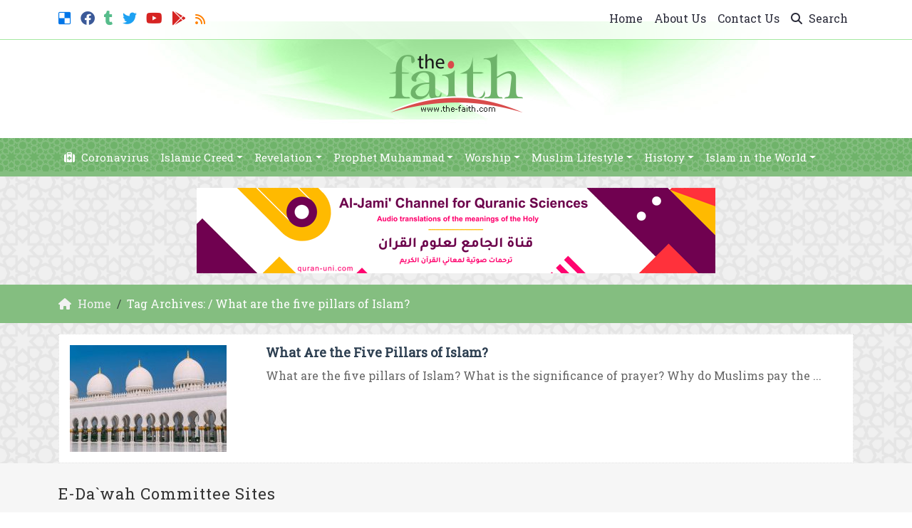

--- FILE ---
content_type: text/html; charset=UTF-8
request_url: https://www.the-faith.com/tag/what-are-the-five-pillars-of-islam/
body_size: 12480
content:
	<!doctype html>
	<html lang="en">
	<head>
		<meta charset="UTF-8" />
		<meta name="viewport" content="width=device-width, initial-scale=1" />
		<meta name='robots' content='index, follow, max-image-preview:large, max-snippet:-1, max-video-preview:-1' />

	<!-- This site is optimized with the Yoast SEO plugin v26.8 - https://yoast.com/product/yoast-seo-wordpress/ -->
	<link rel="canonical" href="https://www.the-faith.com/tag/what-are-the-five-pillars-of-islam/" />
	<meta property="og:locale" content="en_US" />
	<meta property="og:type" content="article" />
	<meta property="og:title" content="| The Faith" />
	<meta property="og:url" content="https://www.the-faith.com/tag/what-are-the-five-pillars-of-islam/" />
	<meta property="og:site_name" content="The Faith" />
	<meta property="og:image" content="https://www.the-faith.com/wp-content/uploads/2017/07/the-faith.jpg" />
	<meta property="og:image:width" content="1200" />
	<meta property="og:image:height" content="630" />
	<meta property="og:image:type" content="image/jpeg" />
	<meta name="twitter:card" content="summary_large_image" />
	<meta name="twitter:site" content="@TheMuslimFaith" />
	<script type="application/ld+json" class="yoast-schema-graph">{"@context":"https://schema.org","@graph":[{"@type":"CollectionPage","@id":"https://www.the-faith.com/tag/what-are-the-five-pillars-of-islam/","url":"https://www.the-faith.com/tag/what-are-the-five-pillars-of-islam/","name":"| The Faith","isPartOf":{"@id":"https://www.the-faith.com/#website"},"primaryImageOfPage":{"@id":"https://www.the-faith.com/tag/what-are-the-five-pillars-of-islam/#primaryimage"},"image":{"@id":"https://www.the-faith.com/tag/what-are-the-five-pillars-of-islam/#primaryimage"},"thumbnailUrl":"https://www.the-faith.com/wp-content/uploads/2019/10/What-Are-the-Five-Pillars-of-Islam.jpg","breadcrumb":{"@id":"https://www.the-faith.com/tag/what-are-the-five-pillars-of-islam/#breadcrumb"},"inLanguage":"en"},{"@type":"ImageObject","inLanguage":"en","@id":"https://www.the-faith.com/tag/what-are-the-five-pillars-of-islam/#primaryimage","url":"https://www.the-faith.com/wp-content/uploads/2019/10/What-Are-the-Five-Pillars-of-Islam.jpg","contentUrl":"https://www.the-faith.com/wp-content/uploads/2019/10/What-Are-the-Five-Pillars-of-Islam.jpg","width":626,"height":417,"caption":"What Are the Five Pillars of Islam؟"},{"@type":"BreadcrumbList","@id":"https://www.the-faith.com/tag/what-are-the-five-pillars-of-islam/#breadcrumb","itemListElement":[{"@type":"ListItem","position":1,"name":"Home","item":"https://www.the-faith.com/"},{"@type":"ListItem","position":2,"name":"What are the five pillars of Islam?"}]},{"@type":"WebSite","@id":"https://www.the-faith.com/#website","url":"https://www.the-faith.com/","name":"The Faith","description":"Presenting the true teachings of Islam to the world","potentialAction":[{"@type":"SearchAction","target":{"@type":"EntryPoint","urlTemplate":"https://www.the-faith.com/?s={search_term_string}"},"query-input":{"@type":"PropertyValueSpecification","valueRequired":true,"valueName":"search_term_string"}}],"inLanguage":"en"}]}</script>
	<!-- / Yoast SEO plugin. -->


<link rel='dns-prefetch' href='//stats.wp.com' />
<link rel="alternate" type="application/rss+xml" title="The Faith &raquo; What are the five pillars of Islam? Tag Feed" href="https://www.the-faith.com/tag/what-are-the-five-pillars-of-islam/feed/" />
<style id='wp-img-auto-sizes-contain-inline-css' type='text/css'>
img:is([sizes=auto i],[sizes^="auto," i]){contain-intrinsic-size:3000px 1500px}
/*# sourceURL=wp-img-auto-sizes-contain-inline-css */
</style>
<style id='wp-emoji-styles-inline-css' type='text/css'>

	img.wp-smiley, img.emoji {
		display: inline !important;
		border: none !important;
		box-shadow: none !important;
		height: 1em !important;
		width: 1em !important;
		margin: 0 0.07em !important;
		vertical-align: -0.1em !important;
		background: none !important;
		padding: 0 !important;
	}
/*# sourceURL=wp-emoji-styles-inline-css */
</style>
<style id='classic-theme-styles-inline-css' type='text/css'>
/*! This file is auto-generated */
.wp-block-button__link{color:#fff;background-color:#32373c;border-radius:9999px;box-shadow:none;text-decoration:none;padding:calc(.667em + 2px) calc(1.333em + 2px);font-size:1.125em}.wp-block-file__button{background:#32373c;color:#fff;text-decoration:none}
/*# sourceURL=/wp-includes/css/classic-themes.min.css */
</style>
<link rel='stylesheet' id='author_details_style-css' href='https://www.the-faith.com/wp-content/plugins/author-details/author-details-style.css?ver=6.9' type='text/css' media='all' />
<link rel='stylesheet' id='mawthuq-bootstrap-css-css' href='https://www.the-faith.com/wp-content/themes/mawthuq/css/bootstrap.min.css?ver=5.3.3' type='text/css' media='all' />
<link rel='stylesheet' id='mawthuq-font-awesome-css' href='https://www.the-faith.com/wp-content/themes/mawthuq/css/all.min.css?ver=6.4.2' type='text/css' media='all' />
<link rel='stylesheet' id='mawthuq-theme-style-css' href='https://www.the-faith.com/wp-content/themes/mawthuq/style.css?ver=3.200' type='text/css' media='all' />
<link rel='stylesheet' id='medium-sea-green-css' href='https://www.the-faith.com/wp-content/themes/mawthuq/css/theme/medium-sea-green.css?ver=3.200' type='text/css' media='all' />
<script type="text/javascript" src="https://www.the-faith.com/wp-includes/js/jquery/jquery.min.js?ver=3.7.1" id="jquery-core-js"></script>
<script type="text/javascript" src="https://www.the-faith.com/wp-includes/js/jquery/jquery-migrate.min.js?ver=3.4.1" id="jquery-migrate-js"></script>
<script type="text/javascript" src="https://www.the-faith.com/wp-content/themes/mawthuq/js/generator.js?ver=3.0" id="social-share-js"></script>
<link rel="https://api.w.org/" href="https://www.the-faith.com/wp-json/" /><link rel="alternate" title="JSON" type="application/json" href="https://www.the-faith.com/wp-json/wp/v2/tags/8578" /><link rel="EditURI" type="application/rsd+xml" title="RSD" href="https://www.the-faith.com/xmlrpc.php?rsd" />
<meta name="generator" content="WordPress 6.9" />
	<style>img#wpstats{display:none}</style>
		<script async src="https://www.googletagmanager.com/gtag/js?id=UA-22417760-2"></script>
<script>
  window.dataLayer = window.dataLayer || [];
  function gtag(){dataLayer.push(arguments);}
  gtag('js', new Date());

  gtag('config', 'UA-22417760-2');
</script>
<link rel="shortcut icon" href="https://www.the-faith.com/wp-content/uploads/2017/05/xlogo.png?r=235" type="image/png"><link rel="icon" href="https://www.the-faith.com/wp-content/uploads/2017/05/xlogo.png?r=235" type="image/png"><link href="https://fonts.googleapis.com/css2?family=Roboto+Slab&display=swap" rel="stylesheet">	<style>
		body {
			font-family: 'Roboto Slab' , 'Tahoma', 'Arial', sans-serif;		}
	</style>
<script type="application/ld+json">{"@context": "https://schema.org","@type": "Organization","url": "https://www.the-faith.com/","logo": "https://www.the-faith.com/wp-content/uploads/2017/05/logo.png","sameAs" : ["https://del.icio.us/thefaithsite","https://facebook.com/TheMuslimFaithPage/","http://themuslimfaith.tumblr.com/","https://twitter.com/The_MuslimFaith","https://www.youtube.com/channel/UC22gXuxkWYt_o1I81dyskDQ","https://news.google.com/publications/CAAqBwgKMI67gAQwus8e","https://www.the-faith.com/feed/rss/"]}</script>									<title>| The Faith</title>
						<style id='global-styles-inline-css' type='text/css'>
:root{--wp--preset--aspect-ratio--square: 1;--wp--preset--aspect-ratio--4-3: 4/3;--wp--preset--aspect-ratio--3-4: 3/4;--wp--preset--aspect-ratio--3-2: 3/2;--wp--preset--aspect-ratio--2-3: 2/3;--wp--preset--aspect-ratio--16-9: 16/9;--wp--preset--aspect-ratio--9-16: 9/16;--wp--preset--color--black: #000000;--wp--preset--color--cyan-bluish-gray: #abb8c3;--wp--preset--color--white: #ffffff;--wp--preset--color--pale-pink: #f78da7;--wp--preset--color--vivid-red: #cf2e2e;--wp--preset--color--luminous-vivid-orange: #ff6900;--wp--preset--color--luminous-vivid-amber: #fcb900;--wp--preset--color--light-green-cyan: #7bdcb5;--wp--preset--color--vivid-green-cyan: #00d084;--wp--preset--color--pale-cyan-blue: #8ed1fc;--wp--preset--color--vivid-cyan-blue: #0693e3;--wp--preset--color--vivid-purple: #9b51e0;--wp--preset--gradient--vivid-cyan-blue-to-vivid-purple: linear-gradient(135deg,rgb(6,147,227) 0%,rgb(155,81,224) 100%);--wp--preset--gradient--light-green-cyan-to-vivid-green-cyan: linear-gradient(135deg,rgb(122,220,180) 0%,rgb(0,208,130) 100%);--wp--preset--gradient--luminous-vivid-amber-to-luminous-vivid-orange: linear-gradient(135deg,rgb(252,185,0) 0%,rgb(255,105,0) 100%);--wp--preset--gradient--luminous-vivid-orange-to-vivid-red: linear-gradient(135deg,rgb(255,105,0) 0%,rgb(207,46,46) 100%);--wp--preset--gradient--very-light-gray-to-cyan-bluish-gray: linear-gradient(135deg,rgb(238,238,238) 0%,rgb(169,184,195) 100%);--wp--preset--gradient--cool-to-warm-spectrum: linear-gradient(135deg,rgb(74,234,220) 0%,rgb(151,120,209) 20%,rgb(207,42,186) 40%,rgb(238,44,130) 60%,rgb(251,105,98) 80%,rgb(254,248,76) 100%);--wp--preset--gradient--blush-light-purple: linear-gradient(135deg,rgb(255,206,236) 0%,rgb(152,150,240) 100%);--wp--preset--gradient--blush-bordeaux: linear-gradient(135deg,rgb(254,205,165) 0%,rgb(254,45,45) 50%,rgb(107,0,62) 100%);--wp--preset--gradient--luminous-dusk: linear-gradient(135deg,rgb(255,203,112) 0%,rgb(199,81,192) 50%,rgb(65,88,208) 100%);--wp--preset--gradient--pale-ocean: linear-gradient(135deg,rgb(255,245,203) 0%,rgb(182,227,212) 50%,rgb(51,167,181) 100%);--wp--preset--gradient--electric-grass: linear-gradient(135deg,rgb(202,248,128) 0%,rgb(113,206,126) 100%);--wp--preset--gradient--midnight: linear-gradient(135deg,rgb(2,3,129) 0%,rgb(40,116,252) 100%);--wp--preset--font-size--small: 13px;--wp--preset--font-size--medium: 20px;--wp--preset--font-size--large: 36px;--wp--preset--font-size--x-large: 42px;--wp--preset--spacing--20: 0.44rem;--wp--preset--spacing--30: 0.67rem;--wp--preset--spacing--40: 1rem;--wp--preset--spacing--50: 1.5rem;--wp--preset--spacing--60: 2.25rem;--wp--preset--spacing--70: 3.38rem;--wp--preset--spacing--80: 5.06rem;--wp--preset--shadow--natural: 6px 6px 9px rgba(0, 0, 0, 0.2);--wp--preset--shadow--deep: 12px 12px 50px rgba(0, 0, 0, 0.4);--wp--preset--shadow--sharp: 6px 6px 0px rgba(0, 0, 0, 0.2);--wp--preset--shadow--outlined: 6px 6px 0px -3px rgb(255, 255, 255), 6px 6px rgb(0, 0, 0);--wp--preset--shadow--crisp: 6px 6px 0px rgb(0, 0, 0);}:where(.is-layout-flex){gap: 0.5em;}:where(.is-layout-grid){gap: 0.5em;}body .is-layout-flex{display: flex;}.is-layout-flex{flex-wrap: wrap;align-items: center;}.is-layout-flex > :is(*, div){margin: 0;}body .is-layout-grid{display: grid;}.is-layout-grid > :is(*, div){margin: 0;}:where(.wp-block-columns.is-layout-flex){gap: 2em;}:where(.wp-block-columns.is-layout-grid){gap: 2em;}:where(.wp-block-post-template.is-layout-flex){gap: 1.25em;}:where(.wp-block-post-template.is-layout-grid){gap: 1.25em;}.has-black-color{color: var(--wp--preset--color--black) !important;}.has-cyan-bluish-gray-color{color: var(--wp--preset--color--cyan-bluish-gray) !important;}.has-white-color{color: var(--wp--preset--color--white) !important;}.has-pale-pink-color{color: var(--wp--preset--color--pale-pink) !important;}.has-vivid-red-color{color: var(--wp--preset--color--vivid-red) !important;}.has-luminous-vivid-orange-color{color: var(--wp--preset--color--luminous-vivid-orange) !important;}.has-luminous-vivid-amber-color{color: var(--wp--preset--color--luminous-vivid-amber) !important;}.has-light-green-cyan-color{color: var(--wp--preset--color--light-green-cyan) !important;}.has-vivid-green-cyan-color{color: var(--wp--preset--color--vivid-green-cyan) !important;}.has-pale-cyan-blue-color{color: var(--wp--preset--color--pale-cyan-blue) !important;}.has-vivid-cyan-blue-color{color: var(--wp--preset--color--vivid-cyan-blue) !important;}.has-vivid-purple-color{color: var(--wp--preset--color--vivid-purple) !important;}.has-black-background-color{background-color: var(--wp--preset--color--black) !important;}.has-cyan-bluish-gray-background-color{background-color: var(--wp--preset--color--cyan-bluish-gray) !important;}.has-white-background-color{background-color: var(--wp--preset--color--white) !important;}.has-pale-pink-background-color{background-color: var(--wp--preset--color--pale-pink) !important;}.has-vivid-red-background-color{background-color: var(--wp--preset--color--vivid-red) !important;}.has-luminous-vivid-orange-background-color{background-color: var(--wp--preset--color--luminous-vivid-orange) !important;}.has-luminous-vivid-amber-background-color{background-color: var(--wp--preset--color--luminous-vivid-amber) !important;}.has-light-green-cyan-background-color{background-color: var(--wp--preset--color--light-green-cyan) !important;}.has-vivid-green-cyan-background-color{background-color: var(--wp--preset--color--vivid-green-cyan) !important;}.has-pale-cyan-blue-background-color{background-color: var(--wp--preset--color--pale-cyan-blue) !important;}.has-vivid-cyan-blue-background-color{background-color: var(--wp--preset--color--vivid-cyan-blue) !important;}.has-vivid-purple-background-color{background-color: var(--wp--preset--color--vivid-purple) !important;}.has-black-border-color{border-color: var(--wp--preset--color--black) !important;}.has-cyan-bluish-gray-border-color{border-color: var(--wp--preset--color--cyan-bluish-gray) !important;}.has-white-border-color{border-color: var(--wp--preset--color--white) !important;}.has-pale-pink-border-color{border-color: var(--wp--preset--color--pale-pink) !important;}.has-vivid-red-border-color{border-color: var(--wp--preset--color--vivid-red) !important;}.has-luminous-vivid-orange-border-color{border-color: var(--wp--preset--color--luminous-vivid-orange) !important;}.has-luminous-vivid-amber-border-color{border-color: var(--wp--preset--color--luminous-vivid-amber) !important;}.has-light-green-cyan-border-color{border-color: var(--wp--preset--color--light-green-cyan) !important;}.has-vivid-green-cyan-border-color{border-color: var(--wp--preset--color--vivid-green-cyan) !important;}.has-pale-cyan-blue-border-color{border-color: var(--wp--preset--color--pale-cyan-blue) !important;}.has-vivid-cyan-blue-border-color{border-color: var(--wp--preset--color--vivid-cyan-blue) !important;}.has-vivid-purple-border-color{border-color: var(--wp--preset--color--vivid-purple) !important;}.has-vivid-cyan-blue-to-vivid-purple-gradient-background{background: var(--wp--preset--gradient--vivid-cyan-blue-to-vivid-purple) !important;}.has-light-green-cyan-to-vivid-green-cyan-gradient-background{background: var(--wp--preset--gradient--light-green-cyan-to-vivid-green-cyan) !important;}.has-luminous-vivid-amber-to-luminous-vivid-orange-gradient-background{background: var(--wp--preset--gradient--luminous-vivid-amber-to-luminous-vivid-orange) !important;}.has-luminous-vivid-orange-to-vivid-red-gradient-background{background: var(--wp--preset--gradient--luminous-vivid-orange-to-vivid-red) !important;}.has-very-light-gray-to-cyan-bluish-gray-gradient-background{background: var(--wp--preset--gradient--very-light-gray-to-cyan-bluish-gray) !important;}.has-cool-to-warm-spectrum-gradient-background{background: var(--wp--preset--gradient--cool-to-warm-spectrum) !important;}.has-blush-light-purple-gradient-background{background: var(--wp--preset--gradient--blush-light-purple) !important;}.has-blush-bordeaux-gradient-background{background: var(--wp--preset--gradient--blush-bordeaux) !important;}.has-luminous-dusk-gradient-background{background: var(--wp--preset--gradient--luminous-dusk) !important;}.has-pale-ocean-gradient-background{background: var(--wp--preset--gradient--pale-ocean) !important;}.has-electric-grass-gradient-background{background: var(--wp--preset--gradient--electric-grass) !important;}.has-midnight-gradient-background{background: var(--wp--preset--gradient--midnight) !important;}.has-small-font-size{font-size: var(--wp--preset--font-size--small) !important;}.has-medium-font-size{font-size: var(--wp--preset--font-size--medium) !important;}.has-large-font-size{font-size: var(--wp--preset--font-size--large) !important;}.has-x-large-font-size{font-size: var(--wp--preset--font-size--x-large) !important;}
/*# sourceURL=global-styles-inline-css */
</style>
</head>
	<body class="archive tag tag-what-are-the-five-pillars-of-islam tag-8578 wp-theme-mawthuq mawthuq-body-medium-sea-green">

		
	
<div class="offcanvas offcanvas-start" data-bs-scroll="true" data-bs-backdrop="false" tabindex="-1" id="offcanvasMenu" aria-labelledby="offcanvasMenuLabel"><div class="offcanvas-header"><h5 class="offcanvas-title" id="offcanvasMenuLabel">Main Menu</h5><button type="button" class="btn-close" data-bs-dismiss="offcanvas" aria-label="Close"></button></div><div class="offcanvas-body"><div class="top-social"><ul class="list-inline"><li class="list-inline-item"><a target="_blank" title="Delicious" href="https://del.icio.us/thefaithsite" style="color:#0076e8;" rel="nofollow"><i class="fab fa-delicious"></i></a></li><li class="list-inline-item"><a target="_blank" title="Facebook" href="https://facebook.com/TheMuslimFaithPage/" style="color:#3b5998;" rel="nofollow"><i class="fab fa-facebook"></i></a></li><li class="list-inline-item"><a target="_blank" title="Tumblr" href="https://themuslimfaith.tumblr.com/" style="color:#56BC8B;" rel="nofollow"><i class="fab fa-tumblr"></i></a></li><li class="list-inline-item"><a target="_blank" title="Twitter" href="https://twitter.com/The_MuslimFaith" style="color:#1da1f2;" rel="nofollow"><i class="fab fa-twitter"></i></a></li><li class="list-inline-item"><a target="_blank" title="Youtube" href="https://www.youtube.com/channel/UC22gXuxkWYt_o1I81dyskDQ" style="color:#d62422;" rel="nofollow"><i class="fab fa-youtube"></i></a></li><li class="list-inline-item"><a target="_blank" title="Google-play" href="https://news.google.com/publications/CAAqBwgKMI67gAQwus8e" style="color:#d62422;" rel="nofollow"><i class="fab fa-google-play"></i></a></li><li class="list-inline-item"><a target="_blank" title="Rss" href="https://www.the-faith.com/feed/rss/" style="color:#ff8000;" rel="nofollow"><i class="fas fa-rss"></i></a></li></ul></div><ul id="menu-top" class="navbar-nav top-menu"><li  id="menu-item-9414" class="menu-item menu-item-type-custom menu-item-object-custom menu-item-home nav-item nav-item-9414"><a href="https://www.the-faith.com/" class="nav-link ">Home</a></li>
<li  id="menu-item-7401" class="menu-item menu-item-type-post_type menu-item-object-page nav-item nav-item-7401"><a href="https://www.the-faith.com/about-us/" class="nav-link ">About Us</a></li>
<li  id="menu-item-7403" class="menu-item menu-item-type-post_type menu-item-object-page nav-item nav-item-7403"><a href="https://www.the-faith.com/contact-us/" class="nav-link ">Contact Us</a></li>
</ul><div id="main_nav_top" class="menu-main-container"><ul id="menu-main" class="navbar-nav me-auto main-nav main_bar_2_1 "><li  id="menu-item-11897" class="menu-item menu-item-type-taxonomy menu-item-object-category nav-item nav-item-11897"><a href="https://www.the-faith.com/category/coronavirus/" class="nav-link "><i class="fa fa-medkit" aria-hidden="true"></i> Coronavirus</a></li>
<li  id="menu-item-7933" class="menu-item menu-item-type-taxonomy menu-item-object-category menu-item-has-children dropdown nav-item nav-item-7933"><a href="https://www.the-faith.com/category/islamic-creed/" class="nav-link  dropdown-toggle" data-bs-toggle="dropdown" aria-haspopup="true" data-bs-auto-close="outside" aria-expanded="false">Islamic Creed</a>
<ul class="dropdown-menu  depth_0">
	<li  id="menu-item-7319" class="menu-item menu-item-type-taxonomy menu-item-object-category nav-item nav-item-7319"><a href="https://www.the-faith.com/category/islamic-creed/almighty-allah/" class="dropdown-item ">Almighty Allah</a></li>
	<li  id="menu-item-7318" class="menu-item menu-item-type-taxonomy menu-item-object-category nav-item nav-item-7318"><a href="https://www.the-faith.com/category/islamic-creed/prophets-and-messengers/" class="dropdown-item ">Prophets &#038; Messengers</a></li>
	<li  id="menu-item-7929" class="menu-item menu-item-type-taxonomy menu-item-object-category nav-item nav-item-7929"><a href="https://www.the-faith.com/category/islamic-creed/the-unseen/" class="dropdown-item ">The Unseen</a></li>
	<li  id="menu-item-7934" class="menu-item menu-item-type-taxonomy menu-item-object-category nav-item nav-item-7934"><a href="https://www.the-faith.com/category/islamic-creed/articles-of-faith/" class="dropdown-item ">Articles of Faith</a></li>
</ul>
</li>
<li  id="menu-item-7942" class="menu-item menu-item-type-taxonomy menu-item-object-category menu-item-has-children dropdown nav-item nav-item-7942"><a href="https://www.the-faith.com/category/revelation/" class="nav-link  dropdown-toggle" data-bs-toggle="dropdown" aria-haspopup="true" data-bs-auto-close="outside" aria-expanded="false">Revelation</a>
<ul class="dropdown-menu  depth_0">
	<li  id="menu-item-7326" class="menu-item menu-item-type-taxonomy menu-item-object-category nav-item nav-item-7326"><a href="https://www.the-faith.com/category/revelation/quran-and-sunnah/" class="dropdown-item ">About the Qur&#8217;an and Sunnah</a></li>
	<li  id="menu-item-7328" class="menu-item menu-item-type-taxonomy menu-item-object-category nav-item nav-item-7328"><a href="https://www.the-faith.com/category/revelation/scientific-miracles/" class="dropdown-item ">Scientific Miracles</a></li>
</ul>
</li>
<li  id="menu-item-7321" class="menu-item menu-item-type-taxonomy menu-item-object-category menu-item-has-children dropdown nav-item nav-item-7321"><a href="https://www.the-faith.com/category/prophet-muhammad/" class="nav-link  dropdown-toggle" data-bs-toggle="dropdown" aria-haspopup="true" data-bs-auto-close="outside" aria-expanded="false">Prophet Muhammad</a>
<ul class="dropdown-menu  depth_0">
	<li  id="menu-item-7322" class="menu-item menu-item-type-taxonomy menu-item-object-category nav-item nav-item-7322"><a href="https://www.the-faith.com/category/prophet-muhammad/prophet-biography/" class="dropdown-item ">His Biograpy</a></li>
	<li  id="menu-item-7324" class="menu-item menu-item-type-taxonomy menu-item-object-category nav-item nav-item-7324"><a href="https://www.the-faith.com/category/prophet-muhammad/prophet-manners/" class="dropdown-item ">His Manners</a></li>
	<li  id="menu-item-7323" class="menu-item menu-item-type-taxonomy menu-item-object-category nav-item nav-item-7323"><a href="https://www.the-faith.com/category/prophet-muhammad/prophet-legacy/" class="dropdown-item ">His Legacy</a></li>
</ul>
</li>
<li  id="menu-item-7298" class="menu-item menu-item-type-taxonomy menu-item-object-category menu-item-has-children dropdown nav-item nav-item-7298"><a href="https://www.the-faith.com/category/acts-of-worship/" class="nav-link  dropdown-toggle" data-bs-toggle="dropdown" aria-haspopup="true" data-bs-auto-close="outside" aria-expanded="false">Worship</a>
<ul class="dropdown-menu  depth_0">
	<li  id="menu-item-7302" class="menu-item menu-item-type-taxonomy menu-item-object-category nav-item nav-item-7302"><a href="https://www.the-faith.com/category/acts-of-worship/prayer/" class="dropdown-item ">Prayer</a></li>
	<li  id="menu-item-7299" class="menu-item menu-item-type-taxonomy menu-item-object-category nav-item nav-item-7299"><a href="https://www.the-faith.com/category/acts-of-worship/fasting/" class="dropdown-item ">Fasting</a></li>
	<li  id="menu-item-7478" class="menu-item menu-item-type-taxonomy menu-item-object-category nav-item nav-item-7478"><a href="https://www.the-faith.com/category/acts-of-worship/zakah/" class="dropdown-item ">Zakah</a></li>
	<li  id="menu-item-7301" class="menu-item menu-item-type-taxonomy menu-item-object-category nav-item nav-item-7301"><a href="https://www.the-faith.com/category/acts-of-worship/hajj/" class="dropdown-item ">Hajj</a></li>
</ul>
</li>
<li  id="menu-item-7935" class="menu-item menu-item-type-taxonomy menu-item-object-category menu-item-has-children dropdown nav-item nav-item-7935"><a href="https://www.the-faith.com/category/muslim-lifestyle/" class="nav-link  dropdown-toggle" data-bs-toggle="dropdown" aria-haspopup="true" data-bs-auto-close="outside" aria-expanded="false">Muslim Lifestyle</a>
<ul class="dropdown-menu  depth_0">
	<li  id="menu-item-7313" class="menu-item menu-item-type-taxonomy menu-item-object-category nav-item nav-item-7313"><a href="https://www.the-faith.com/category/muslim-lifestyle/family-and-society/" class="dropdown-item ">Family and Society</a></li>
	<li  id="menu-item-7476" class="menu-item menu-item-type-taxonomy menu-item-object-category nav-item nav-item-7476"><a href="https://www.the-faith.com/category/muslim-lifestyle/values-of-islam/" class="dropdown-item ">Values of Islam</a></li>
	<li  id="menu-item-7314" class="menu-item menu-item-type-taxonomy menu-item-object-category nav-item nav-item-7314"><a href="https://www.the-faith.com/category/muslim-lifestyle/islamic-manners/" class="dropdown-item ">Islamic Manners</a></li>
	<li  id="menu-item-7936" class="menu-item menu-item-type-taxonomy menu-item-object-category nav-item nav-item-7936"><a href="https://www.the-faith.com/category/muslim-lifestyle/women-in-islam/" class="dropdown-item ">Women in Islam</a></li>
</ul>
</li>
<li  id="menu-item-7308" class="menu-item menu-item-type-taxonomy menu-item-object-category menu-item-has-children dropdown nav-item nav-item-7308"><a href="https://www.the-faith.com/category/islamic-history/" class="nav-link  dropdown-toggle" data-bs-toggle="dropdown" aria-haspopup="true" data-bs-auto-close="outside" aria-expanded="false">History</a>
<ul class="dropdown-menu  depth_0">
	<li  id="menu-item-7309" class="menu-item menu-item-type-taxonomy menu-item-object-category nav-item nav-item-7309"><a href="https://www.the-faith.com/category/islamic-history/companions-followers/" class="dropdown-item ">Sahabah &#038; Salaf</a></li>
	<li  id="menu-item-7310" class="menu-item menu-item-type-taxonomy menu-item-object-category nav-item nav-item-7310"><a href="https://www.the-faith.com/category/islamic-history/historical-events/" class="dropdown-item ">Historical Events</a></li>
	<li  id="menu-item-7311" class="menu-item menu-item-type-taxonomy menu-item-object-category nav-item nav-item-7311"><a href="https://www.the-faith.com/category/islamic-history/muslim-figures/" class="dropdown-item ">Muslim Figures</a></li>
</ul>
</li>
<li  id="menu-item-7303" class="menu-item menu-item-type-taxonomy menu-item-object-category menu-item-has-children dropdown nav-item nav-item-7303"><a href="https://www.the-faith.com/category/islam-in-the-world/" class="nav-link  dropdown-toggle" data-bs-toggle="dropdown" aria-haspopup="true" data-bs-auto-close="outside" aria-expanded="false">Islam in the World</a>
<ul class="dropdown-menu  depth_0">
	<li  id="menu-item-7333" class="menu-item menu-item-type-taxonomy menu-item-object-category nav-item nav-item-7333"><a href="https://www.the-faith.com/category/islam-in-the-world/human-rights/" class="dropdown-item ">Human Rights</a></li>
	<li  id="menu-item-7304" class="menu-item menu-item-type-taxonomy menu-item-object-category nav-item nav-item-7304"><a href="https://www.the-faith.com/category/islam-in-the-world/democracy/" class="dropdown-item ">Democracy</a></li>
	<li  id="menu-item-7387" class="menu-item menu-item-type-taxonomy menu-item-object-category nav-item nav-item-7387"><a href="https://www.the-faith.com/category/islam-in-the-world/relations-with-other/" class="dropdown-item ">Relations with the Other</a></li>
	<li  id="menu-item-7305" class="menu-item menu-item-type-taxonomy menu-item-object-category nav-item nav-item-7305"><a href="https://www.the-faith.com/category/islam-in-the-world/islam-and-environment/" class="dropdown-item ">Islam &#038; Environment</a></li>
</ul>
</li>
</ul></div><form class="d-flex" method="get" id="searchform" action="https://www.the-faith.com/"><input class="form-control top-search form-control-lg" type="text" name="s" id="s" placeholder="Search" aria-label="Search" required><button type="submit" class="btn btn-outline-success my-2 my-lg-0 top-search-submit" type="submit"><i class="fas fa-search"></i></button></form></div></div><header class="header-container-default header-container-1">
	<nav id="header-type-x2" class="navbar navbar-expand-md navbar-light bg-light navbar-content-mobile top-nav"><div class="container"><a class="navbar-brand navbar-brand-custom" href="https://www.the-faith.com/"><img src="https://www.the-faith.com/wp-content/uploads/2017/05/logo.png" alt="The Faith"></a><button class="navbar-toggler" type="button" data-bs-toggle="offcanvas" data-bs-target="#offcanvasMenu" aria-controls="offcanvasMenu"><span class="fas fa-bars"></span></button><div class="collapse navbar-collapse" id="navbarCollapse"><div class="top-social top-social-mobile"><ul class="list-inline"><li class="list-inline-item"><a target="_blank" title="Delicious" href="https://del.icio.us/thefaithsite" style="color:#0076e8;" rel="nofollow"><i class="fab fa-delicious"></i></a></li><li class="list-inline-item"><a target="_blank" title="Facebook" href="https://facebook.com/TheMuslimFaithPage/" style="color:#3b5998;" rel="nofollow"><i class="fab fa-facebook"></i></a></li><li class="list-inline-item"><a target="_blank" title="Tumblr" href="https://themuslimfaith.tumblr.com/" style="color:#56BC8B;" rel="nofollow"><i class="fab fa-tumblr"></i></a></li><li class="list-inline-item"><a target="_blank" title="Twitter" href="https://twitter.com/The_MuslimFaith" style="color:#1da1f2;" rel="nofollow"><i class="fab fa-twitter"></i></a></li><li class="list-inline-item"><a target="_blank" title="Youtube" href="https://www.youtube.com/channel/UC22gXuxkWYt_o1I81dyskDQ" style="color:#d62422;" rel="nofollow"><i class="fab fa-youtube"></i></a></li><li class="list-inline-item"><a target="_blank" title="Google-play" href="https://news.google.com/publications/CAAqBwgKMI67gAQwus8e" style="color:#d62422;" rel="nofollow"><i class="fab fa-google-play"></i></a></li><li class="list-inline-item"><a target="_blank" title="Rss" href="https://www.the-faith.com/feed/rss/" style="color:#ff8000;" rel="nofollow"><i class="fas fa-rss"></i></a></li></ul></div><ul id="menu-top-1" class="navbar-nav top-menu ms-auto"><li  class="menu-item menu-item-type-custom menu-item-object-custom menu-item-home nav-item nav-item-9414"><a href="https://www.the-faith.com/" class="nav-link ">Home</a></li>
<li  class="menu-item menu-item-type-post_type menu-item-object-page nav-item nav-item-7401"><a href="https://www.the-faith.com/about-us/" class="nav-link ">About Us</a></li>
<li  class="menu-item menu-item-type-post_type menu-item-object-page nav-item nav-item-7403"><a href="https://www.the-faith.com/contact-us/" class="nav-link ">Contact Us</a></li>
<li class="nav-item"><a href="#" class="nav-link" data-bs-toggle="modal" data-bs-target="#searchModal"><i class="fas fa-search"></i> Search</a></li></ul>
			<div class="modal fade" id="searchModal" data-bs-backdrop="static" data-bs-keyboard="false" tabindex="-1" aria-labelledby="searchModalLabel" aria-hidden="true">
			  <div class="modal-dialog modal-fullscreen">
				<div class="modal-content">
				  <div class="modal-header">
					<h1 class="modal-title fs-5" id="searchModalLabel">Search</h1>
					<button type="button" class="btn-close" data-bs-dismiss="modal" aria-label="Close"></button>
				  </div>
				  <div class="modal-body">
						<form class="d-flex" method="get" id="searchformm" action="https://www.the-faith.com/"><input class="form-control top-search form-control-lg" type="text" name="s" id="sm" placeholder="Search" aria-label="Search" required><button type="submit" class="btn btn-outline-success my-2 my-lg-0 top-search-submit" type="submit"><i class="fas fa-search"></i></button></form>
				  </div>
				  <div class="modal-footer">
					<button type="button" class="btn btn-secondary" data-bs-dismiss="modal">Close</button>
				  </div>
				</div>
			  </div>
			</div></div></div></nav>	<div class="container logo-nav"><div class="logo-only py-3 text-center"><a href="https://www.the-faith.com/"><img id="mawthuq-logo" class="mb-3" src="https://www.the-faith.com/wp-content/uploads/2017/05/logo.png" alt="The Faith" title="The Faith" ></a></div></div><nav class="navbar navbar-expand-md navbar-light bg-light main-menu"><div class="container"><button class="navbar-toggler" type="button" data-bs-toggle="collapse" data-bs-target="#mawthuq-collapse-2" aria-controls="mawthuq-collapse-2" aria-expanded="false" aria-label="Toggle navigation"><span class="fas fa-bars"></span></button><div class="collapse navbar-collapse top-menu-bar" id="mawthuq-collapse-2"><ul id="menu-main-1" class="nav navbar-nav"><li  class="menu-item menu-item-type-taxonomy menu-item-object-category nav-item nav-item-11897"><a href="https://www.the-faith.com/category/coronavirus/" class="nav-link "><i class="fa fa-medkit" aria-hidden="true"></i> Coronavirus</a></li>
<li  class="menu-item menu-item-type-taxonomy menu-item-object-category menu-item-has-children dropdown nav-item nav-item-7933"><a href="https://www.the-faith.com/category/islamic-creed/" class="nav-link  dropdown-toggle" data-bs-toggle="dropdown" aria-haspopup="true" data-bs-auto-close="outside" aria-expanded="false">Islamic Creed</a>
<ul class="dropdown-menu  depth_0">
	<li  class="menu-item menu-item-type-taxonomy menu-item-object-category nav-item nav-item-7319"><a href="https://www.the-faith.com/category/islamic-creed/almighty-allah/" class="dropdown-item ">Almighty Allah</a></li>
	<li  class="menu-item menu-item-type-taxonomy menu-item-object-category nav-item nav-item-7318"><a href="https://www.the-faith.com/category/islamic-creed/prophets-and-messengers/" class="dropdown-item ">Prophets &#038; Messengers</a></li>
	<li  class="menu-item menu-item-type-taxonomy menu-item-object-category nav-item nav-item-7929"><a href="https://www.the-faith.com/category/islamic-creed/the-unseen/" class="dropdown-item ">The Unseen</a></li>
	<li  class="menu-item menu-item-type-taxonomy menu-item-object-category nav-item nav-item-7934"><a href="https://www.the-faith.com/category/islamic-creed/articles-of-faith/" class="dropdown-item ">Articles of Faith</a></li>
</ul>
</li>
<li  class="menu-item menu-item-type-taxonomy menu-item-object-category menu-item-has-children dropdown nav-item nav-item-7942"><a href="https://www.the-faith.com/category/revelation/" class="nav-link  dropdown-toggle" data-bs-toggle="dropdown" aria-haspopup="true" data-bs-auto-close="outside" aria-expanded="false">Revelation</a>
<ul class="dropdown-menu  depth_0">
	<li  class="menu-item menu-item-type-taxonomy menu-item-object-category nav-item nav-item-7326"><a href="https://www.the-faith.com/category/revelation/quran-and-sunnah/" class="dropdown-item ">About the Qur&#8217;an and Sunnah</a></li>
	<li  class="menu-item menu-item-type-taxonomy menu-item-object-category nav-item nav-item-7328"><a href="https://www.the-faith.com/category/revelation/scientific-miracles/" class="dropdown-item ">Scientific Miracles</a></li>
</ul>
</li>
<li  class="menu-item menu-item-type-taxonomy menu-item-object-category menu-item-has-children dropdown nav-item nav-item-7321"><a href="https://www.the-faith.com/category/prophet-muhammad/" class="nav-link  dropdown-toggle" data-bs-toggle="dropdown" aria-haspopup="true" data-bs-auto-close="outside" aria-expanded="false">Prophet Muhammad</a>
<ul class="dropdown-menu  depth_0">
	<li  class="menu-item menu-item-type-taxonomy menu-item-object-category nav-item nav-item-7322"><a href="https://www.the-faith.com/category/prophet-muhammad/prophet-biography/" class="dropdown-item ">His Biograpy</a></li>
	<li  class="menu-item menu-item-type-taxonomy menu-item-object-category nav-item nav-item-7324"><a href="https://www.the-faith.com/category/prophet-muhammad/prophet-manners/" class="dropdown-item ">His Manners</a></li>
	<li  class="menu-item menu-item-type-taxonomy menu-item-object-category nav-item nav-item-7323"><a href="https://www.the-faith.com/category/prophet-muhammad/prophet-legacy/" class="dropdown-item ">His Legacy</a></li>
</ul>
</li>
<li  class="menu-item menu-item-type-taxonomy menu-item-object-category menu-item-has-children dropdown nav-item nav-item-7298"><a href="https://www.the-faith.com/category/acts-of-worship/" class="nav-link  dropdown-toggle" data-bs-toggle="dropdown" aria-haspopup="true" data-bs-auto-close="outside" aria-expanded="false">Worship</a>
<ul class="dropdown-menu  depth_0">
	<li  class="menu-item menu-item-type-taxonomy menu-item-object-category nav-item nav-item-7302"><a href="https://www.the-faith.com/category/acts-of-worship/prayer/" class="dropdown-item ">Prayer</a></li>
	<li  class="menu-item menu-item-type-taxonomy menu-item-object-category nav-item nav-item-7299"><a href="https://www.the-faith.com/category/acts-of-worship/fasting/" class="dropdown-item ">Fasting</a></li>
	<li  class="menu-item menu-item-type-taxonomy menu-item-object-category nav-item nav-item-7478"><a href="https://www.the-faith.com/category/acts-of-worship/zakah/" class="dropdown-item ">Zakah</a></li>
	<li  class="menu-item menu-item-type-taxonomy menu-item-object-category nav-item nav-item-7301"><a href="https://www.the-faith.com/category/acts-of-worship/hajj/" class="dropdown-item ">Hajj</a></li>
</ul>
</li>
<li  class="menu-item menu-item-type-taxonomy menu-item-object-category menu-item-has-children dropdown nav-item nav-item-7935"><a href="https://www.the-faith.com/category/muslim-lifestyle/" class="nav-link  dropdown-toggle" data-bs-toggle="dropdown" aria-haspopup="true" data-bs-auto-close="outside" aria-expanded="false">Muslim Lifestyle</a>
<ul class="dropdown-menu  depth_0">
	<li  class="menu-item menu-item-type-taxonomy menu-item-object-category nav-item nav-item-7313"><a href="https://www.the-faith.com/category/muslim-lifestyle/family-and-society/" class="dropdown-item ">Family and Society</a></li>
	<li  class="menu-item menu-item-type-taxonomy menu-item-object-category nav-item nav-item-7476"><a href="https://www.the-faith.com/category/muslim-lifestyle/values-of-islam/" class="dropdown-item ">Values of Islam</a></li>
	<li  class="menu-item menu-item-type-taxonomy menu-item-object-category nav-item nav-item-7314"><a href="https://www.the-faith.com/category/muslim-lifestyle/islamic-manners/" class="dropdown-item ">Islamic Manners</a></li>
	<li  class="menu-item menu-item-type-taxonomy menu-item-object-category nav-item nav-item-7936"><a href="https://www.the-faith.com/category/muslim-lifestyle/women-in-islam/" class="dropdown-item ">Women in Islam</a></li>
</ul>
</li>
<li  class="menu-item menu-item-type-taxonomy menu-item-object-category menu-item-has-children dropdown nav-item nav-item-7308"><a href="https://www.the-faith.com/category/islamic-history/" class="nav-link  dropdown-toggle" data-bs-toggle="dropdown" aria-haspopup="true" data-bs-auto-close="outside" aria-expanded="false">History</a>
<ul class="dropdown-menu  depth_0">
	<li  class="menu-item menu-item-type-taxonomy menu-item-object-category nav-item nav-item-7309"><a href="https://www.the-faith.com/category/islamic-history/companions-followers/" class="dropdown-item ">Sahabah &#038; Salaf</a></li>
	<li  class="menu-item menu-item-type-taxonomy menu-item-object-category nav-item nav-item-7310"><a href="https://www.the-faith.com/category/islamic-history/historical-events/" class="dropdown-item ">Historical Events</a></li>
	<li  class="menu-item menu-item-type-taxonomy menu-item-object-category nav-item nav-item-7311"><a href="https://www.the-faith.com/category/islamic-history/muslim-figures/" class="dropdown-item ">Muslim Figures</a></li>
</ul>
</li>
<li  class="menu-item menu-item-type-taxonomy menu-item-object-category menu-item-has-children dropdown nav-item nav-item-7303"><a href="https://www.the-faith.com/category/islam-in-the-world/" class="nav-link  dropdown-toggle" data-bs-toggle="dropdown" aria-haspopup="true" data-bs-auto-close="outside" aria-expanded="false">Islam in the World</a>
<ul class="dropdown-menu  depth_0">
	<li  class="menu-item menu-item-type-taxonomy menu-item-object-category nav-item nav-item-7333"><a href="https://www.the-faith.com/category/islam-in-the-world/human-rights/" class="dropdown-item ">Human Rights</a></li>
	<li  class="menu-item menu-item-type-taxonomy menu-item-object-category nav-item nav-item-7304"><a href="https://www.the-faith.com/category/islam-in-the-world/democracy/" class="dropdown-item ">Democracy</a></li>
	<li  class="menu-item menu-item-type-taxonomy menu-item-object-category nav-item nav-item-7387"><a href="https://www.the-faith.com/category/islam-in-the-world/relations-with-other/" class="dropdown-item ">Relations with the Other</a></li>
	<li  class="menu-item menu-item-type-taxonomy menu-item-object-category nav-item nav-item-7305"><a href="https://www.the-faith.com/category/islam-in-the-world/islam-and-environment/" class="dropdown-item ">Islam &#038; Environment</a></li>
</ul>
</li>
</ul></div></div></nav></header>
<div class="my-3 text-center"><a href="http://bit.ly/459EpNn" target="_blank"><img src="https://www.mawthuq.net/wp-content/uploads/2025/07/quran-uni-banner.png" loading="lazy" class="mw-100" alt="قناة الجامع لعلوم القرآن - Al-Jami&#039; Channel for Quranic Sciences"></a></div>
	<div class="cat-title breadcrumb-type-1"><div class="container"><div class="row_breadcrumb"><nav aria-label="breadcrumb"><ol class="breadcrumb" itemscope itemtype="https://schema.org/BreadcrumbList"><li class="breadcrumb-item" itemprop="itemListElement" itemscope itemtype="https://schema.org/ListItem"><a itemprop="item" href="https://www.the-faith.com"><span itemprop="name"><i class="fas fa-home"></i> Home</span></a><meta itemprop="position" content="1"></li><li itemprop="itemListElement" itemscope itemtype="https://schema.org/ListItem" class="breadcrumb-item active" aria-current="page"><span itemprop="name">Tag Archives:  / What are the five pillars of Islam?</span><meta itemprop="position" content="2" /></li></ol></nav></div></div></div>
<main class="container" role="main">
	<div class="row g-3">
				<div class="col-12 col-sm-12 col-md-12 blog-posts archive2">
		
											<div class="category-posts">
				<div class="row g-3">
					<div class="col-12 col-sm-3 col-md-3 post-thumb">
						<a href="https://www.the-faith.com/what-are-the-five-pillars-of-islam/"><div itemprop="image" itemscope itemtype="https://schema.org/ImageObject"><img width="220" height="150" src="https://www.the-faith.com/wp-content/uploads/2019/10/What-Are-the-Five-Pillars-of-Islam-220x150.jpg" class="attachment-mawthuq-medium size-mawthuq-medium wp-post-image" alt="What Are the Five Pillars of Islam؟" decoding="async" /><meta itemprop="url" content="https://www.the-faith.com/wp-content/uploads/2019/10/What-Are-the-Five-Pillars-of-Islam-220x150.jpg"><meta itemprop="width" content="220"><meta itemprop="height" content="150"></div></a>
					</div>

					<div class="col-12 col-sm-9 col-md-9 post-data">
						<div class="box-post-title">
							<h3><a href="https://www.the-faith.com/what-are-the-five-pillars-of-islam/" rel="bookmark">What Are the Five Pillars of Islam?</a></h3>
													</div>

						
						<div class="box-post-excerpt">
														<p>What are the five pillars of Islam? What is the significance of prayer? Why do Muslims pay the  ...</p>
																				</div>
					</div>

				</div>
			</div>
						</div>

	</div>
</main>

<footer class="mauthuq-footer">
	<div class="container"><h3 class="footer_title">E-Da`wah Committee Sites</h3><div class="row g-3"><div class="col-12 col-sm-6 col-md-6 col-lg-3"><div class="widget widget_text footer-widget-1"><h3 class="widget-title">Da`wah Portals</h3><div class="textwidget"><ul>
<li><a target="_blank" href="https://edc.org.kw">E-Da`wah Committee (EDC)</a></li>
<li><a target="_blank" href="https://www.islam.com.kw/">Discover Islam Kuwait Portal</a></li>
<li><a target="_blank" href="https://www.truthseekerway.com/">Truth Seeker Portal</a></li>
<li><a target="_blank" href="https://ecards.mawthuq.net/en">E-Cards</a></li>
</ul></div></div><div class="clearfix"></div><ul class="bottom-social"><li class="list-inline-item"><a target="_blank" title="Delicious" href="https://del.icio.us/thefaithsite" style="background-color:#0076e8; color: #fff;" rel="nofollow"><i class="fab fa-delicious"></i></a></li><li class="list-inline-item"><a target="_blank" title="Facebook" href="https://facebook.com/TheMuslimFaithPage/" style="background-color:#3b5998; color: #fff;" rel="nofollow"><i class="fab fa-facebook"></i></a></li><li class="list-inline-item"><a target="_blank" title="Tumblr" href="https://themuslimfaith.tumblr.com/" style="background-color:#56BC8B; color: #fff;" rel="nofollow"><i class="fab fa-tumblr"></i></a></li><li class="list-inline-item"><a target="_blank" title="Twitter" href="https://twitter.com/The_MuslimFaith" style="background-color:#1da1f2; color: #fff;" rel="nofollow"><i class="fab fa-twitter"></i></a></li><li class="list-inline-item"><a target="_blank" title="Youtube" href="https://www.youtube.com/channel/UC22gXuxkWYt_o1I81dyskDQ" style="background-color:#d62422; color: #fff;" rel="nofollow"><i class="fab fa-youtube"></i></a></li><li class="list-inline-item"><a target="_blank" title="Google-play" href="https://news.google.com/publications/CAAqBwgKMI67gAQwus8e" style="background-color:#d62422; color: #fff;" rel="nofollow"><i class="fab fa-google-play"></i></a></li><li class="list-inline-item"><a target="_blank" title="Rss" href="https://www.the-faith.com/feed/rss/" style="background-color:#ff8000; color: #fff;" rel="nofollow"><i class="fas fa-rss"></i></a></li></ul><div class="footer-apps"><div class="row g-3"><div class="col-12"><div class="ios-app"><a href="https://itunes.apple.com/kw/app/the-faith/id1190285194?mt=8" target="_blank"><i class="fa-brands fa-apple"></i> App Store</a></div></div></div></div><div class="footer-chating"><a href="https://www.chatonfaith.com/" target="_blank"><img src="https://www.the-faith.com/wp-content/themes/mawthuq/images/chating.png" alt="Chat Online" class="w-100" loading="lazy"></a></div></div><div class="col-12 col-sm-6 col-md-6 col-lg-9"><div class="row g-3"><div class="col-12 col-sm-6 col-md-6 col-lg-3"><div class="widget widget_text footer-widget-2"><h3 class="widget-title">Discover Islam Sites</h3><div class="textwidget"><ul>
<li><a target="_blank" href="https://www.islamforchristians.com/">Islam for Christians</a></li>
<li><a target="_blank" href="https://www.truth-seeker.info/">Truth Seeker</a></li>
<li><a target="_blank" href="https://www.islam-hinduism.com/">Islam for Hindus</a></li>
<li><a target="_blank" href="https://www.the-faith.com/">The Faith</a></li>
<li><a target="_blank" href="https://www.lastmiracle.com/">Last Miracle</a></li>
<li><a target="_blank" href="https://www.chatonfaith.com/">Chat on Faith</a></li>
</ul></div></div></div><div class="col-12 col-sm-6 col-md-6 col-lg-3"><div class="widget widget_text footer-widget-3"><h3 class="widget-title">New Muslims' Education</h3><div class="textwidget"><ul>
<li><a target="_blank" href="https://sabeeli.academy">Sabeeli Academy</a></li>
<li><a target="_blank" href="https://www.newmuslim.net/">New Muslims</a></li>
<li><a target="_blank" href="https://www.prayerinislam.com/">Prayer in Islam</a></li>
<li><a target="_blank" href="https://www.learning-quran.com/">Learn the Qur'an</a></li>
</ul></div></div></div><div class="col-12 col-sm-6 col-md-6 col-lg-3"><div class="widget widget_text footer-widget-4"><h3 class="widget-title">Publishing and Teaching the Quran</h3><div class="textwidget"><ul>
<li><a target="_blank" href="https://www.quran-uni.com/">Al-Jami` for the Sciences of Qur’an</a></li>
<li><a target="_blank" href="https://sunnah.global/">The Sunnah of the Prophet and its sciences</a></li>
<li><a target="_blank" href="https://www.qurantranslations.net/">MP3 Qur'an Translations</a></li>
</ul></div></div></div><div class="col-12 col-sm-6 col-md-6 col-lg-3"><div class="widget widget_text footer-widget-5"><h3 class="widget-title">Developing Da`wah Skills Sites</h3><div class="textwidget"><ul>
<li><a target="_blank" href="https://www.dawahskills.com/">Da`wah Skills</a></li>
<li><a target="_blank" href="https://www.muslim-library.com/">Comprehensive Muslim e-Library</a></li>
</ul></div></div></div></div></div></div></div>	<div class="low-footer">
		<div class="container">
			<ul id="menu-top-2" class="navbar-nav footer-menu "><li  class="menu-item menu-item-type-custom menu-item-object-custom menu-item-home nav-item nav-item-9414"><a href="https://www.the-faith.com/" class="nav-link ">Home</a></li>
<li  class="menu-item menu-item-type-post_type menu-item-object-page nav-item nav-item-7401"><a href="https://www.the-faith.com/about-us/" class="nav-link ">About Us</a></li>
<li  class="menu-item menu-item-type-post_type menu-item-object-page nav-item nav-item-7403"><a href="https://www.the-faith.com/contact-us/" class="nav-link ">Contact Us</a></li>
</ul>			<span class="footer-span">Copyright © 2026 , All Rights Reserved.</span>
		</div>
	</div>
</footer>
<script type="speculationrules">
{"prefetch":[{"source":"document","where":{"and":[{"href_matches":"/*"},{"not":{"href_matches":["/wp-*.php","/wp-admin/*","/wp-content/uploads/*","/wp-content/*","/wp-content/plugins/*","/wp-content/themes/mawthuq/*","/*\\?(.+)"]}},{"not":{"selector_matches":"a[rel~=\"nofollow\"]"}},{"not":{"selector_matches":".no-prefetch, .no-prefetch a"}}]},"eagerness":"conservative"}]}
</script>
	<script type="text/javascript">
		function GetArabicNumber(number) {
			var charIndex = 0;
			var NumericArabic = "";

			while (charIndex < number.length) {
				switch (number[(charIndex)]) {
					case '.':
						NumericArabic += ".";
						break;
					case '0':
						NumericArabic += "٠";
						break;
					case '1':
						NumericArabic += "١";
						break;
					case '2':
						NumericArabic += "٢";
						break;
					case '3':
						NumericArabic += "٣";
						break;
					case '4':
						NumericArabic += "٤";
						break;
					case '5':
						NumericArabic += "٥";
						break;
					case '6':
						NumericArabic += "٦";
						break;
					case '7':
						NumericArabic += "٧";
						break;
					case '8':
						NumericArabic += "٨";
						break;
					case '9':
						NumericArabic += "٩";
						break;
					default:
						NumericArabic += number[(charIndex)];
						break;
				}

				charIndex++;
			}

			return NumericArabic;
		}

		jQuery(document).ready(function($) {
			jQuery("#quranic-researcher").click(function() {
				var text = $('input[name=quranic-researcher-text]').val();
				var page = $('input[name=quranic-researcher-page]').val();

				request = {
					text: text,
					resultPage: page
				};

				var json_url = 'https://www.the-faith.com/quranic-researcher/';

				$.ajax({
					type: "GET",
					url: json_url,
					dataType: "json",
					data: request,
					beforeSend: function() {
						if (text != '') {
							jQuery('#quranic-researcher-area').html('<div class="mt-3 spinner-border" role="status"><span class="visually-hidden">Loading</span></div>');
							jQuery('#result-text-number').css('display', 'none');
							jQuery('#quranic-researcher-area').css('height', '50px');
						}
					},
					success: function(data) {
						if (data.status == 'success') {
							var result = data.result;
							var total_results = data.total_results;
							var current_page = data.current_page;
							var total_pages = data.total_pages;
							var query = data.query;
							var html;

							$('#quranic-researcher-pagination').html('');

							html = '';

							if (result == null) {
								var resultCount = 0;
								jQuery('#quranic-researcher-area').css('height', '1px');
							} else {
								var resultCount = result.length;
							}

							if (total_results > 0) {
								jQuery('#quranic-researcher-area').attr('class', 'overflow-auto');
								jQuery('#result-text-number').css('display', 'block');
								jQuery('#result-count').html(total_results);
								jQuery('#result-page').html(current_page);
								jQuery('#quranic-researcher-area').css('height', '300px');

								if (total_pages == 1) {
									jQuery('.currenPage').hide();
								} else {
									jQuery('.currenPage').show();
								}
							}

							$.each(result, function(index, value) {
								var highlighted = value.highlighted;
								var text = value.text;

								if (highlighted != "") {
									text = highlighted;
								}

								//html += '<div class="mb-2 card"><div class="card-body"><a target="_blank" href="' + value.a_url + '">' + value.t + '</a> [<a target="_blank" href="' + value.s_url + '">' + value.s + '</a> <a target="_blank" href="' + value.a_url + '">' + value.a + '</a>]</div></div>';
								html += '<div class="mb-2 card"><div class="card-body"><a target="_blank" href="' + value.ayah_url + '"><span class="quran-font ayah-text">' + text + '</span></a> <a target="_blank" href="' + value.surah_url + '"><span class="quran-font surah-name">' + value.surah_name + '</span></a> <a target="_blank" href="' + value.ayah_url + '"><span class="quran-font ayah-number">‏‏‎﴿' + GetArabicNumber(value.ayah_id_ar) + '﴾‏</span></a></div></div>';

								if (index > 9) {
									//return false;
								}
							});

							jQuery('#quranic-researcher-area').html(html);


							if (total_pages > 1) {
								var pagination;
								var p;

								pagination = '<div class="mt-3 mb-3 bg-white p-3">';
								pagination += '<input type="hidden" name="query" value="' + query + '">';
								pagination += '<div class="row g-3">';
								for (p = 1; p <= total_pages; ++p) {
									pagination += '<div class="col-1 text-center">';
									pagination += '<p class="go-page">' + p + '</p>';
									pagination += '</div>';
								}
								pagination += '</div>';
								pagination += '</div>';

								jQuery('#quranic-researcher-pagination').html(pagination);
							}
						} else {
							jQuery('#rquranic-researcher-area').html('<div class="mt-2 alert alert-warning">' + data.msg + '</div>');
						}
					}
				});
			});

			jQuery(document).on('click', '.go-page', function() {
				var text = jQuery('input[name=query]').val();
				var page = jQuery(this).text();
				jQuery(".go-page").removeClass('go-page-active');
				jQuery(this).addClass('go-page-active');

				request = {
					text: text,
					resultPage: page
				};

				var json_url = 'https://www.the-faith.com/quranic-researcher/';

				$.ajax({
					type: "GET",
					url: json_url,
					dataType: "json",
					data: request,
					beforeSend: function() {
						if (text != '') {
							jQuery('#quranic-researcher-area').html('<div class="mt-3 spinner-border" role="status"><span class="visually-hidden">Loading</span></div>');
							jQuery('#result-text-number').css('display', 'none');
							jQuery('#quranic-researcher-area').css('height', '50px');
						}
					},
					success: function(data) {
						if (data.status == 'success') {
							var result = data.result;
							var total_results = data.total_results;
							var current_page = data.current_page;
							var total_pages = data.total_pages;
							var query = data.query;

							var html;

							html = '';

							if (result == null) {
								jQuery('#quranic-researcher-area').html('<div class="mt-2 alert alert-warning">' + data.msg + '</div>');
								jQuery('#quranic-researcher-area').css('height', '1px');
								jQuery('#quranic-researcher-pagination').html('');
							}

							if (total_results > 0) {
								jQuery('#quranic-researcher-area').attr('class', 'overflow-auto');
								jQuery('#result-text-number').css('display', 'block');
								jQuery('#result-count').html(total_results);
								jQuery('#result-page').html(current_page);
								if (total_pages == 1) {
									jQuery('.currenPage').hide();
								} else {
									jQuery('.currenPage').show();
								}
								jQuery('#quranic-researcher-area').css('height', '600px');
							}

							console.log(current_page);

							$.each(result, function(index, value) {
								var highlighted = value.highlighted;
								var text = value.text;

								if (highlighted != "") {
									text = highlighted;
								}

								html += '<div class="mb-2 card"><div class="card-body"><a target="_blank" href="' + value.ayah_url + '"><span class="quran-font ayah-text">' + text + '</span></a> <a target="_blank" href="' + value.surah_url + '"><span class="quran-font surah-name">' + value.surah_name + '</span></a> <a target="_blank" href="' + value.ayah_url + '"><span class="quran-font ayah-number">‏‏‎﴿' + GetArabicNumber(value.ayah_id_ar) + '﴾‏</span></a></div></div>';
								if (index > 9) {
									//return false;
								}
							});

							jQuery('#quranic-researcher-area').html(html);
						} else {
							jQuery('#quranic-researcher-area').attr('class', '');
							jQuery('#quranic-researcher-area').html('<div class="mt-2 alert alert-warning">' + data.msg + '</div>');
							jQuery('#quranic-researcher-pagination').html('');
						}
					}
				});
			});

			$("#quranic-researcher-input").keydown(e => {
				if (e.which === 13) {
					$("#quranic-researcher").triggerHandler("click");
					e.preventDefault();
				}
			});
		});
	</script>
		<script type="text/javascript">
		jQuery(document).ready(function($) {
			$('#doSearch').attr("disabled", true);
			$("#keyword").keyup(function() {
				var btnSubmit = $("#doSearch");
				if ($(this).val().trim() != "") {
					if (this.value.length > 2) {
						btnSubmit.removeAttr("disabled");
					} else {
						btnSubmit.attr("disabled", "disabled");
					}
				} else {
					btnSubmit.attr("disabled", "disabled");
				}
			});
		});

		jQuery(document).ready(function($) {
			$('#type_authors, #type_publishers, #type_checkers').click(function() {
				$('#matching').attr("disabled", true);
				$('#advanced').attr("disabled", true);
			});
			$('#type_books, #type_radios').click(function() {
				$('#matching').removeAttr("disabled");
				$('#advanced').removeAttr("disabled");
			});
			$('body').on('click', '#load-more', function() {
				var keyword = $('#keyword').val();
				var offset = Number($('#offset').val());
				var allcount = Number($('.all').val());
				var row_per_page = Number($('.row_per_page').val());
				var load_more_data = Number($("input[name='load_more_data']").val());
				var label = $('#load-more');

				offset = offset + row_per_page;

				$.ajaxSetup({
					async: true,
					timeout: 0,
					crossDomain: true
				});

				if (offset <= allcount) {
					$("#offset").val(offset);
					$.ajax({
						type: 'POST',
						dataType: 'json',
						url: 'https://www.the-faith.com/wp-admin/admin-ajax.php',
						data: {
							'action': 'qs_search_fetch',
							'keyword': keyword,
							'allcount': allcount,
							'offset': offset,
							'row_per_page': row_per_page,
							'load_more_data': load_more_data,
							'type': $("input:radio[name=type]:checked").val(),
							'advanced': $("input:radio[name=advanced]:checked").val()
						},
						beforeSend: function() {
							label.attr("disabled", true);
							label.append(' <span class="spinner-border spinner-border-sm" role="status" aria-hidden="true"></span>');
						},
						success: function(response) {

							if (keyword.trim() == "") {
								$('#load-more-content').append('Keyword is empty');
							} else {
								if (response.status == 'success') {
									label.removeAttr("disabled");
									label.text(label.text().replace(' <span class="spinner-border spinner-border-sm" role="status" aria-hidden="true"></span>', ''));
									$('#load-more-content').append(response.msg);
								} else {
									$('#load-more-content').append('Not Found');
								}
							}

							var rowno = offset + row_per_page;

							if (rowno > allcount) {
								label.remove();
								$("#offset").remove();
								$(".all").remove();
								$(".row_per_page").remove();
							}

						}
					});
				} else {
					label.attr("disabled", true);
					label.append('<span class="spinner-border spinner-border-sm" role="status" aria-hidden="true"></span>');

					setTimeout(function() {
						$("#offset").val(0);
						label.removeAttr("disabled");
						var label = $('#load-more');
						label.text(label.text().replace(' <span class="spinner-border spinner-border-sm" role="status" aria-hidden="true"></span>', ''));
					}, 2000);
				}
			});
		});

		function ajax_submit() {
			jQuery(document).ready(function($) {
				var keyword = $('#keyword').val();
				var offset = Number($('#offset').val());
				var allcount = Number($('.all').val());
				var row_per_page = Number($('.row_per_page').val());

				offset = offset + row_per_page;

				$.ajaxSetup({
					async: true,
					timeout: 0,
					crossDomain: true
				});

				$("#offset").val(offset);
				$.ajax({
					type: 'POST',
					dataType: 'json',
					url: 'https://www.the-faith.com/wp-admin/admin-ajax.php',
					data: {
						'action': 'qs_search_fetch',
						'keyword': keyword,
						'allcount': allcount,
						'offset': offset,
						'row_per_page': row_per_page,
						'type': $("input:radio[name=type]:checked").val(),
						'advanced': $("input:radio[name=advanced]:checked").val()
					},
					beforeSend: function() {
						$('#load-more').remove();
						$("#view_search_result").html('<div class="spinner-border mt-2" role="status"><span class="visually-hidden">Loading...</span></div>');
					},
					success: function(response) {
						if (keyword.trim() == "") {
							$("#view_search_result").html('Keyword is empty');
						} else {
							if (response.status == 'success') {
								$("#view_search_result").html(response.msg);
							} else {
								$("#view_search_result").val('Not Found');
							}
						}
					}
				});
			});
		}
	</script>
<script type="text/javascript" src="https://www.the-faith.com/wp-content/themes/mawthuq/js/bootstrap.bundle.min.js?ver=5.3.3" id="mawthuq-bootstrap-bundle-js"></script>
<script type="text/javascript" src="https://www.the-faith.com/wp-content/themes/mawthuq/js/custom-script.js?ver=3.200" id="mawthuq-custom-script-js"></script>
<script type="text/javascript" id="jetpack-stats-js-before">
/* <![CDATA[ */
_stq = window._stq || [];
_stq.push([ "view", {"v":"ext","blog":"22464279","post":"0","tz":"2","srv":"www.the-faith.com","arch_tag":"what-are-the-five-pillars-of-islam","arch_results":"1","j":"1:15.4"} ]);
_stq.push([ "clickTrackerInit", "22464279", "0" ]);
//# sourceURL=jetpack-stats-js-before
/* ]]> */
</script>
<script type="text/javascript" src="https://stats.wp.com/e-202605.js" id="jetpack-stats-js" defer="defer" data-wp-strategy="defer"></script>
<script id="wp-emoji-settings" type="application/json">
{"baseUrl":"https://s.w.org/images/core/emoji/17.0.2/72x72/","ext":".png","svgUrl":"https://s.w.org/images/core/emoji/17.0.2/svg/","svgExt":".svg","source":{"concatemoji":"https://www.the-faith.com/wp-includes/js/wp-emoji-release.min.js?ver=6.9"}}
</script>
<script type="module">
/* <![CDATA[ */
/*! This file is auto-generated */
const a=JSON.parse(document.getElementById("wp-emoji-settings").textContent),o=(window._wpemojiSettings=a,"wpEmojiSettingsSupports"),s=["flag","emoji"];function i(e){try{var t={supportTests:e,timestamp:(new Date).valueOf()};sessionStorage.setItem(o,JSON.stringify(t))}catch(e){}}function c(e,t,n){e.clearRect(0,0,e.canvas.width,e.canvas.height),e.fillText(t,0,0);t=new Uint32Array(e.getImageData(0,0,e.canvas.width,e.canvas.height).data);e.clearRect(0,0,e.canvas.width,e.canvas.height),e.fillText(n,0,0);const a=new Uint32Array(e.getImageData(0,0,e.canvas.width,e.canvas.height).data);return t.every((e,t)=>e===a[t])}function p(e,t){e.clearRect(0,0,e.canvas.width,e.canvas.height),e.fillText(t,0,0);var n=e.getImageData(16,16,1,1);for(let e=0;e<n.data.length;e++)if(0!==n.data[e])return!1;return!0}function u(e,t,n,a){switch(t){case"flag":return n(e,"\ud83c\udff3\ufe0f\u200d\u26a7\ufe0f","\ud83c\udff3\ufe0f\u200b\u26a7\ufe0f")?!1:!n(e,"\ud83c\udde8\ud83c\uddf6","\ud83c\udde8\u200b\ud83c\uddf6")&&!n(e,"\ud83c\udff4\udb40\udc67\udb40\udc62\udb40\udc65\udb40\udc6e\udb40\udc67\udb40\udc7f","\ud83c\udff4\u200b\udb40\udc67\u200b\udb40\udc62\u200b\udb40\udc65\u200b\udb40\udc6e\u200b\udb40\udc67\u200b\udb40\udc7f");case"emoji":return!a(e,"\ud83e\u1fac8")}return!1}function f(e,t,n,a){let r;const o=(r="undefined"!=typeof WorkerGlobalScope&&self instanceof WorkerGlobalScope?new OffscreenCanvas(300,150):document.createElement("canvas")).getContext("2d",{willReadFrequently:!0}),s=(o.textBaseline="top",o.font="600 32px Arial",{});return e.forEach(e=>{s[e]=t(o,e,n,a)}),s}function r(e){var t=document.createElement("script");t.src=e,t.defer=!0,document.head.appendChild(t)}a.supports={everything:!0,everythingExceptFlag:!0},new Promise(t=>{let n=function(){try{var e=JSON.parse(sessionStorage.getItem(o));if("object"==typeof e&&"number"==typeof e.timestamp&&(new Date).valueOf()<e.timestamp+604800&&"object"==typeof e.supportTests)return e.supportTests}catch(e){}return null}();if(!n){if("undefined"!=typeof Worker&&"undefined"!=typeof OffscreenCanvas&&"undefined"!=typeof URL&&URL.createObjectURL&&"undefined"!=typeof Blob)try{var e="postMessage("+f.toString()+"("+[JSON.stringify(s),u.toString(),c.toString(),p.toString()].join(",")+"));",a=new Blob([e],{type:"text/javascript"});const r=new Worker(URL.createObjectURL(a),{name:"wpTestEmojiSupports"});return void(r.onmessage=e=>{i(n=e.data),r.terminate(),t(n)})}catch(e){}i(n=f(s,u,c,p))}t(n)}).then(e=>{for(const n in e)a.supports[n]=e[n],a.supports.everything=a.supports.everything&&a.supports[n],"flag"!==n&&(a.supports.everythingExceptFlag=a.supports.everythingExceptFlag&&a.supports[n]);var t;a.supports.everythingExceptFlag=a.supports.everythingExceptFlag&&!a.supports.flag,a.supports.everything||((t=a.source||{}).concatemoji?r(t.concatemoji):t.wpemoji&&t.twemoji&&(r(t.twemoji),r(t.wpemoji)))});
//# sourceURL=https://www.the-faith.com/wp-includes/js/wp-emoji-loader.min.js
/* ]]> */
</script>
<script defer src="https://static.cloudflareinsights.com/beacon.min.js/vcd15cbe7772f49c399c6a5babf22c1241717689176015" integrity="sha512-ZpsOmlRQV6y907TI0dKBHq9Md29nnaEIPlkf84rnaERnq6zvWvPUqr2ft8M1aS28oN72PdrCzSjY4U6VaAw1EQ==" data-cf-beacon='{"version":"2024.11.0","token":"80f2dd538eed48e1b9c626288250aa3d","r":1,"server_timing":{"name":{"cfCacheStatus":true,"cfEdge":true,"cfExtPri":true,"cfL4":true,"cfOrigin":true,"cfSpeedBrain":true},"location_startswith":null}}' crossorigin="anonymous"></script>
</body></html>